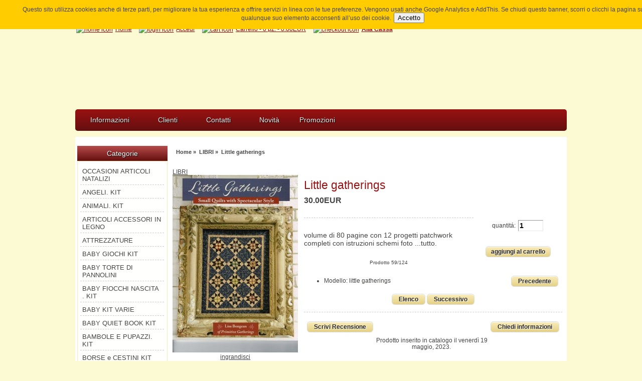

--- FILE ---
content_type: text/html; charset=utf-8
request_url: https://www.filiemagia.it/index.php?main_page=product_info&products_id=3092
body_size: 61632
content:
<!DOCTYPE html PUBLIC "-//W3C//DTD XHTML 1.1//EN" 
   "http://www.w3.org/TR/xhtml11/DTD/xhtml11.dtd">
<html xmlns="http://www.w3.org/1999/xhtml" dir="ltr" lang="it">
<head>
<title>Little gatherings [little gatherings] - 30.00EUR : Fili & Magia, Negozio Fili & Magia di Castano Primo</title>
<meta http-equiv="Content-Type" content="text/html; charset=utf-8" />
<meta name="keywords" content="Little gatherings [little gatherings] TRAPUNTE PATCHWORK KIT BORSE PORTALAVORO KIT CUSCINI KIT BORSE e CESTINI KIT BAMBOLE E PUPAZZI. KIT CUCINA ACCESSORI KIT BABY TORTE DI PANNOLINI TESSUTI COTONINE AMERICANE LIBRI NATALE - KIT PASQUA. KIT BABY FIOCCHI NASCITA . KIT ATTREZZATURE TESSUTI DIVERSI BABY KIT VARIE FUSTELLATRICE ACCUQUILT PARASPIFFERI E FERMAPORTA KIT ANGELI. KIT GATTI. KIT ANIMALI. KIT COPERTE CONFEZIONATE OFFERTA SCAN CUT CARTAMODELLI PUPAZZI PACCHETTI TESSUTI OFFERTA PUPAZZI CONFEZIONATI GUFI KIT TESSUTI MISTO LINO BOTTONI DECORATIVI FOTO SU TESSUTO OCCASIONI ARTICOLI NATALIZI DMC FILO DA RICAMO CARTE ADESIVE ARTICOLI ACCESSORI IN LEGNO BABY GIOCHI KIT FLISELINE E IMBOTTITURE PACCHETTI TESSUTI TESSUTI ECOPELLE CARTAMODELLI PATCHWORK CAKE MIX.E CUPCAKE MIX BABY QUIET BOOK KIT OROLOGI DA PARETE FUORIPORTA TESSUTI BATIK PANNELLI PANNO DA RITAGLIARE PANNELLI BAMBOLE PANNELLI BABY bambole, pupazzi, kit patchwork, tessuti fantasia, merceria, carta modelli, nastri, coperte, cuscini, idee, fiocchi nascita, macchine da cucire, BERNINA, corsi di patchwork," />
<meta name="description" content="Fili & Magia Little gatherings [little gatherings] - volume di 80 pagine con 12 progetti patchwork completi con istruzioni schemi foto ...tutto. " />
<meta http-equiv="imagetoolbar" content="no" />
<meta name="p:domain_verify" content="a4c4a2e967526ac5a51d485bf1364b4e"/>
<meta name="msvalidate.01" content="EC8579AE5EF0E530529E364914ECA305" />
<link rel="alternate" href="https://www.filiemagia.it/" hreflang="it-it" /> 

<base href="https://www.filiemagia.it/" />

<link rel="stylesheet" type="text/css" media="print" href="includes/templates/_filomania/css/print_stylesheet.css" />
<link rel="stylesheet" type="text/css" href="min/?f=/includes/templates/_filomania/css/style_imagehover.css,/includes/templates/_filomania/css/stylesheet.css,/includes/templates/_filomania/css/stylesheet_betterCategoriesEzInfo.css,/includes/templates/_filomania/css/stylesheet_cookie_law.css,/includes/templates/_filomania/css/stylesheet_css_buttons.css,/includes/templates/_filomania/css/stylesheet_dotline.css,/includes/templates/_filomania/css/stylesheet_footer_menu.css,/includes/templates/_filomania/css/stylesheet_forms.css,/includes/templates/_filomania/css/stylesheet_instantSearch.css&amp;1748777981" />
<link rel="stylesheet" type="text/css" href="min/?f=/includes/templates/_filomania/css/stylesheet_mega_menu.css,/includes/templates/_filomania/css/stylesheet_module_tabs.css,/includes/templates/_filomania/css/stylesheet_slides.css,/includes/templates/_filomania/css/stylesheet_zen_lightbox.css&amp;1748777981" />
<script type="text/javascript" src="min/?f=/includes/templates/_filomania/jscript/jscript_css_browser_selector.js,/includes/templates/_filomania/jscript/jscript_imagehover.js,/includes/modules/pages/product_info/jscript_textarea_counter.js&amp;1748777981"></script>
            <!-- Google Analytics -->
            <script type="text/javascript">
            (function(i,s,o,g,r,a,m) {i['GoogleAnalyticsObject']=r;i[r]=i[r]||function() {
            (i[r].q=i[r].q||[]).push(arguments)},i[r].l=1*new Date();a=s.createElement(o),
            m=s.getElementsByTagName(o)[0];a.async=1;a.src=g;m.parentNode.insertBefore(a,m)
            })(window,document,'script','//www.google-analytics.com/analytics.js','ga');
                        ga('create', 'UA-59806494-1', 'auto');
                			ga('require', 'displayfeatures');
						ga('send', 'pageview');
    </script>
<script language="javascript" type="text/javascript"><!--
function popupWindow(url) {
  window.open(url,'popupWindow','toolbar=no,location=no,directories=no,status=no,menubar=no,scrollbars=no,resizable=yes,copyhistory=no,width=100,height=100,screenX=150,screenY=150,top=150,left=150')
}
function popupWindowPrice(url) {
  window.open(url,'popupWindow','toolbar=no,location=no,directories=no,status=no,menubar=no,scrollbars=yes,resizable=yes,copyhistory=no,width=600,height=400,screenX=150,screenY=150,top=150,left=150')
}
//--></script><script type="text/javascript" src="includes/templates/_filomania/jscript/jquery/jquery-1.8.3.min.js"></script>
<script language="javascript" type="text/javascript"><!--
/*!
	Slimbox v2.05 - The ultimate lightweight Lightbox clone for jQuery
	(c) 2007-2013 Christophe Beyls <http://www.digitalia.be>
	MIT-style license.
*/
(function(w){var E=w(window),u,f,F=-1,n,x,D,v,y,L,r,m=!window.XMLHttpRequest,s=[],l=document.documentElement,k={},t=new Image(),J=new Image(),H,a,g,p,I,d,G,c,A,K;w(function(){w("body").append(w([H=w('<div id="lbOverlay" />').click(C)[0],a=w('<div id="lbCenter" />')[0],G=w('<div id="lbBottomContainer" />')[0]]).css("display","none"));g=w('<div id="lbImage" />').appendTo(a).append(p=w('<div style="position: relative;" />').append([I=w('<a id="lbPrevLink" href="#" />').click(B)[0],d=w('<a id="lbNextLink" href="#" />').click(e)[0]])[0])[0];c=w('<div id="lbBottom" />').appendTo(G).append([w('<a id="lbCloseLink" href="#" />').click(C)[0],A=w('<div id="lbCaption" />')[0],K=w('<div id="lbNumber" />')[0],w('<div style="clear: both;" />')[0]])[0]});w.slimbox=function(O,N,M){u=w.extend({loop:false,overlayOpacity:0.8,overlayFadeDuration:400,resizeDuration:400,resizeEasing:"swing",initialWidth:250,initialHeight:250,imageFadeDuration:400,captionAnimationDuration:400,counterText:"Image {x} of {y}",closeKeys:[27,88,67],previousKeys:[37,80],nextKeys:[39,78]},M);if(typeof O=="string"){O=[[O,N]];N=0}y=E.scrollTop()+(E.height()/2);L=u.initialWidth;r=u.initialHeight;w(a).css({top:Math.max(0,y-(r/2)),width:L,height:r,marginLeft:-L/2}).show();v=m||(H.currentStyle&&(H.currentStyle.position!="fixed"));if(v){H.style.position="absolute"}w(H).css("opacity",u.overlayOpacity).fadeIn(u.overlayFadeDuration);z();j(1);f=O;u.loop=u.loop&&(f.length>1);return b(N)};w.fn.slimbox=function(M,P,O){P=P||function(Q){return[Q.href,Q.title]};O=O||function(){return true};var N=this;return N.unbind("click").click(function(){var S=this,U=0,T,Q=0,R;T=w.grep(N,function(W,V){return O.call(S,W,V)});for(R=T.length;Q<R;++Q){if(T[Q]==S){U=Q}T[Q]=P(T[Q],Q)}return w.slimbox(T,U,M)})};function z(){var N=E.scrollLeft(),M=E.width();w([a,G]).css("left",N+(M/2));if(v){w(H).css({left:N,top:E.scrollTop(),width:M,height:E.height()})}}function j(M){if(M){w("object").add(m?"select":"embed").each(function(O,P){s[O]=[P,P.style.visibility];P.style.visibility="hidden"})}else{w.each(s,function(O,P){P[0].style.visibility=P[1]});s=[]}var N=M?"bind":"unbind";E[N]("scroll resize",z);w(document)[N]("keydown",o)}function o(O){var N=O.which,M=w.inArray;return(M(N,u.closeKeys)>=0)?C():(M(N,u.nextKeys)>=0)?e():(M(N,u.previousKeys)>=0)?B():null}function B(){return b(x)}function e(){return b(D)}function b(M){if(M>=0){F=M;n=f[F][0];x=(F||(u.loop?f.length:0))-1;D=((F+1)%f.length)||(u.loop?0:-1);q();a.className="lbLoading";k=new Image();k.onload=i;k.src=n}return false}function i(){a.className="";w(g).css({backgroundImage:"url("+n+")",visibility:"hidden",display:""});w(p).width(k.width);w([p,I,d]).height(k.height);w(A).html(f[F][1]||"");w(K).html((((f.length>1)&&u.counterText)||"").replace(/{x}/,F+1).replace(/{y}/,f.length));if(x>=0){t.src=f[x][0]}if(D>=0){J.src=f[D][0]}L=g.offsetWidth;r=g.offsetHeight;var M=Math.max(0,y-(r/2));if(a.offsetHeight!=r){w(a).animate({height:r,top:M},u.resizeDuration,u.resizeEasing)}if(a.offsetWidth!=L){w(a).animate({width:L,marginLeft:-L/2},u.resizeDuration,u.resizeEasing)}w(a).queue(function(){w(G).css({width:L,top:M+r,marginLeft:-L/2,visibility:"hidden",display:""});w(g).css({display:"none",visibility:"",opacity:""}).fadeIn(u.imageFadeDuration,h)})}function h(){if(x>=0){w(I).show()}if(D>=0){w(d).show()}w(c).css("marginTop",-c.offsetHeight).animate({marginTop:0},u.captionAnimationDuration);G.style.visibility=""}function q(){k.onload=null;k.src=t.src=J.src=n;w([a,g,c]).stop(true);w([I,d,g,G]).hide()}function C(){if(F>=0){q();F=x=D=-1;w(a).hide();w(H).stop().fadeOut(u.overlayFadeDuration,j)}return false}})(jQuery);

// AUTOLOAD CODE BLOCK (MAY BE CHANGED OR REMOVED)
if (!/android|iphone|ipod|series60|symbian|windows ce|blackberry/i.test(navigator.userAgent)) {
	jQuery(function($) {
		$("a[rel^='lightbox']").slimbox({/* Put custom options here */}, null, function(el) {
			return (this == el) || ((this.rel.length > 8) && (this.rel == el.rel));
		});
	});
}

jQuery(function($) {
        $("a[rel^='lightbox']").slimbox({overlayOpacity:0.8,overlayFadeDuration:400,resizeDuration:400,resizeTransition:false,initialWidth:250,initialHeight:250,imageFadeDuration:400,captionAnimationDuration:400,counterText:"Immagine {x} di {y}",closeKeys:[27,88,67],previousKeys:[37,80],nextKeys:[39,78]}, function(el) 
        {
                return [el.href, el.title /* + '<br /><a href="' + el.href + '">Download this image</a>'*/];
        }, function(el) {
                return (this == el) || ((this.rel.length > 8) && (this.rel == el.rel));
        });
        });
//--></script><meta property="og:locale" content="it_IT" />
<meta property="og:locale:alternate" content="en_US" />
<meta property="og:title" content="Little gatherings [little gatherings] - 30.00EUR : Fili & Magia, Negozio Fili & Magia di Castano Primo" />
<meta property="og:site_name" content="Fili & Magia Castano Primo" />

<meta property="og:url" content="" />
<meta property="og:image" content="https://www.filiemagia.it/images/little gatherings.jpg" />
<!-- script src="includes/templates/_filomania/jscript/css_browser_selector.js" type="text/javascript"></script -->
</head>
<body id="productinfoBody">
<div id="zw_cookie_law_short_info">
	Questo sito utilizza cookies anche di terze parti, per migliorare la tua esperienza e offrire servizi in linea con le tue preferenze. Vengono usati anche Google Analytics e AddThis. Se chiudi questo banner, scorri o clicchi la pagina su qualunque suo elemento acconsenti all’uso dei cookie.	<form name="zw_cookie_law_short_info" action="https://www.filiemagia.it/zw_assets/zw_cookie_law/code/zw_cookie_consent_ajax.php" method="post"><input type="hidden" name="securityToken" value="f076a6d53920b7306f988faf8d97e2e5" /><input type="hidden" name="zw_cookie_main_consent" value="yes" /><input type="hidden" name="zw_come_from" value="L2luZGV4LnBocD9tYWluX3BhZ2U9cHJvZHVjdF9pbmZvJnByb2R1Y3RzX2lkPTMwOTI=" /><button type="submit">Accetto</button>	</form>
</div>

<div id="mainWrapper">



<!--bof-header logo and navigation display-->


<div id="header-lan-curr">
<div class="clearBoth"></div>
</div>


<div id="headerWrapper">
<!-- nav was here -->



<!--bof-branding display-->
<div id="logoWrapper">
    <div id="logo"><a href="https://www.filiemagia.it/"><img src="includes/templates/_filomania/images/logo-filiemagia.jpg" alt="Fili&Magia by Fernanda e Patrizia" title=" Fili&Magia by Fernanda e Patrizia " width="958" height="296" /></a>
    <div id="navMainSearch"><form name="quick_find_header" action="https://www.filiemagia.it/index.php?main_page=advanced_search_result" method="get"><input type="hidden" name="main_page" value="advanced_search_result" /><input type="hidden" name="search_in_description" value="1" /><input type="text" name="keyword" size="6" maxlength="30" style="width: 100px" value="cerca per..." onfocus="if (this.value == 'cerca per...') this.value = '';" onblur="if (this.value == '') this.value = 'cerca per...';" />&nbsp;<input class="cssButton submit_button button  button_search" onmouseover="this.className='cssButtonHover  button_search button_searchHover'" onmouseout="this.className='cssButton submit_button button  button_search'" type="submit" value="Cerca" /></form></div>
    <!--bof-navigation display-->
<div id="navMainWrapper">
<div id="navMain">
    <ul>
    <li><a href="https://www.filiemagia.it/"><img src="includes/templates/_filomania/images/home.png" alt="home icon" class="home-icon" />Home</a></li>
    <li><a href="https://www.filiemagia.it/index.php?main_page=login"><img src="includes/templates/_filomania/images/login.png" alt="login icon" class="login-icon" />Accedi</a></li>
<li><a href="https://www.filiemagia.it/index.php?main_page=shopping_cart"><img src="includes/templates/_filomania/images/cart.png" alt="cart icon" class="cart-icon"  />Carrello - 0 pz. - 0.00EUR</a></li>
    <li><a href="https://www.filiemagia.it/index.php?main_page=checkout_shipping"><img src="includes/templates/_filomania/images/checkout.png" alt="checkout icon" class="checkout-icon"  /><span class="header-checkout">Alla Cassa</span></a></li>
</ul>
</div>
<br class="clearBoth" />
</div>
<!--eof-navigation display-->
    <div id="taglineWrapper">
      </div>
    </div>


<div id="header-right">
<!-- mainsearch was here -->

<div class="clearBoth"></div>
</div>


</div>

<br class="clearBoth" />
<!--eof-branding display-->






<!--eof-header logo and navigation display-->



<!--bof-optional categories tabs navigation display-->
<!--eof-optional categories tabs navigation display-->

<!--bof-header ezpage links-->
<!--eof-header ezpage links-->

</div>
<!--bof-mega menu display-->
<!--
  
-->
<div id="mega-wrapper"  ><!-- bof mega-wrapper -->

    <ul class="mega-menu menu_red"><!-- bof mega-menu -->
       
       <li class="quicklinks-li" style="display:none; " ><a href="https://www.filiemagia.it/index.php?main_page=index">A proposito di:</a><!-- bof quick links  -->
             <div class="dropdown_1column">
                <div class="col_1 firstcolumn">
                   <ul class="levels">
                       <li><a href="https://www.filiemagia.it/index.php?main_page=index">Home</a></li>
                       <li><a href="https://www.filiemagia.it/index.php?main_page=products_new">Novità</a></li>
                       <li><a href="https://www.filiemagia.it/index.php?main_page=featured_products">Prodotti in vetrina</a></li>
                       <li><a href="https://www.filiemagia.it/index.php?main_page=products_all">Tutti i prodotti</a></li>
                       <li><a href="https://www.filiemagia.it/index.php?main_page=specials">Promozioni</a></li>
                       <li><a href="https://www.filiemagia.it/index.php?main_page=advanced_search">Cerca</a></li>                        
                   </ul>   
                </div>
               </div>
        </li><!-- eof quick links -->


        <li class="submenu categories-li" style="display:none; " ><a href="https://www.filiemagia.it/index.php?main_page=index">Categorie</a><!-- bof cateories    -->
     
            <div class="dropdown_1column">
                <div class="col_1 firstcolumn">
                   <div class="levels">
                       <ul class="level2"><li>
<a href="https://www.filiemagia.it/index.php?main_page=index&amp;cPath=73">OCCASIONI ARTICOLI NATALIZI</a></li><li>
<a href="https://www.filiemagia.it/index.php?main_page=index&amp;cPath=35">ANGELI. KIT</a></li><li>
<a href="https://www.filiemagia.it/index.php?main_page=index&amp;cPath=37">ANIMALI. KIT</a></li><li>
<a href="https://www.filiemagia.it/index.php?main_page=index&amp;cPath=78">ARTICOLI ACCESSORI IN LEGNO</a></li><li class="submenu">
<a href="https://www.filiemagia.it/index.php?main_page=index&amp;cPath=27">ATTREZZATURE</a><ul class="level3"><li>
<a href="https://www.filiemagia.it/index.php?main_page=index&amp;cPath=27_45">cutter e lame</a></li><li>
<a href="https://www.filiemagia.it/index.php?main_page=index&amp;cPath=27_86">MINI ATTREZZI PER APPLIQUE' MINI</a></li><li>
<a href="https://www.filiemagia.it/index.php?main_page=index&amp;cPath=27_82">mulinetti prym maglieria</a></li><li>
<a href="https://www.filiemagia.it/index.php?main_page=index&amp;cPath=27_44">piani di taglio</a></li><li>
<a href="https://www.filiemagia.it/index.php?main_page=index&amp;cPath=27_112">pistola colla a caldo</a></li><li>
<a href="https://www.filiemagia.it/index.php?main_page=index&amp;cPath=27_40">squadre e regoli</a></li></ul></li><li>
<a href="https://www.filiemagia.it/index.php?main_page=index&amp;cPath=83">BABY  GIOCHI KIT</a></li><li>
<a href="https://www.filiemagia.it/index.php?main_page=index&amp;cPath=12">BABY  TORTE DI PANNOLINI</a></li><li>
<a href="https://www.filiemagia.it/index.php?main_page=index&amp;cPath=26">BABY FIOCCHI NASCITA . KIT</a></li><li>
<a href="https://www.filiemagia.it/index.php?main_page=index&amp;cPath=32">BABY KIT VARIE</a></li><li>
<a href="https://www.filiemagia.it/index.php?main_page=index&amp;cPath=94">BABY QUIET BOOK  KIT</a></li><li>
<a href="https://www.filiemagia.it/index.php?main_page=index&amp;cPath=8">BAMBOLE E PUPAZZI. KIT</a></li><li>
<a href="https://www.filiemagia.it/index.php?main_page=index&amp;cPath=6">BORSE e CESTINI KIT</a></li><li>
<a href="https://www.filiemagia.it/index.php?main_page=index&amp;cPath=2">BORSE PORTALAVORO KIT</a></li><li>
<a href="https://www.filiemagia.it/index.php?main_page=index&amp;cPath=67">BOTTONI DECORATIVI</a></li><li>
<a href="https://www.filiemagia.it/index.php?main_page=index&amp;cPath=93">CAKE MIX.E CUPCAKE MIX</a></li><li>
<a href="https://www.filiemagia.it/index.php?main_page=index&amp;cPath=47">CARTAMODELLI  PUPAZZI</a></li><li>
<a href="https://www.filiemagia.it/index.php?main_page=index&amp;cPath=92">CARTAMODELLI PATCHWORK</a></li><li>
<a href="https://www.filiemagia.it/index.php?main_page=index&amp;cPath=77">CARTE  ADESIVE</a></li><li>
<a href="https://www.filiemagia.it/index.php?main_page=index&amp;cPath=39">COPERTE CONFEZIONATE OFFERTA</a></li><li class="submenu">
<a href="https://www.filiemagia.it/index.php?main_page=index&amp;cPath=10">CUCINA  ACCESSORI KIT</a><ul class="level3"><li>
<a href="https://www.filiemagia.it/index.php?main_page=index&amp;cPath=10_13">ACCESSORI cucina</a></li></ul></li><li>
<a href="https://www.filiemagia.it/index.php?main_page=index&amp;cPath=4">CUSCINI  KIT</a></li><li>
<a href="https://www.filiemagia.it/index.php?main_page=index&amp;cPath=76">DMC  FILO DA RICAMO</a></li><li>
<a href="https://www.filiemagia.it/index.php?main_page=index&amp;cPath=84">FLISELINE E IMBOTTITURE</a></li><li>
<a href="https://www.filiemagia.it/index.php?main_page=index&amp;cPath=68">FOTO SU TESSUTO</a></li><li>
<a href="https://www.filiemagia.it/index.php?main_page=index&amp;cPath=101">FUORIPORTA</a></li><li>
<a href="https://www.filiemagia.it/index.php?main_page=index&amp;cPath=33">FUSTELLATRICE  ACCUQUILT</a></li><li>
<a href="https://www.filiemagia.it/index.php?main_page=index&amp;cPath=36">GATTI. KIT</a></li><li>
<a href="https://www.filiemagia.it/index.php?main_page=index&amp;cPath=62">GUFI   KIT</a></li><li>
<a href="https://www.filiemagia.it/index.php?main_page=index&amp;cPath=21">LIBRI</a></li><li>
<a href="https://www.filiemagia.it/index.php?main_page=index&amp;cPath=23">NATALE - KIT</a></li><li>
<a href="https://www.filiemagia.it/index.php?main_page=index&amp;cPath=98">OROLOGI DA   PARETE</a></li><li>
<a href="https://www.filiemagia.it/index.php?main_page=index&amp;cPath=85">PACCHETTI TESSUTI</a></li><li>
<a href="https://www.filiemagia.it/index.php?main_page=index&amp;cPath=56">PACCHETTI TESSUTI OFFERTA</a></li><li>
<a href="https://www.filiemagia.it/index.php?main_page=index&amp;cPath=182">PANNELLI BABY</a></li><li>
<a href="https://www.filiemagia.it/index.php?main_page=index&amp;cPath=146">PANNELLI BAMBOLE</a></li><li>
<a href="https://www.filiemagia.it/index.php?main_page=index&amp;cPath=130">PANNELLI PANNO DA RITAGLIARE</a></li><li>
<a href="https://www.filiemagia.it/index.php?main_page=index&amp;cPath=34">PARASPIFFERI E FERMAPORTA KIT</a></li><li>
<a href="https://www.filiemagia.it/index.php?main_page=index&amp;cPath=25">PASQUA. KIT</a></li><li>
<a href="https://www.filiemagia.it/index.php?main_page=index&amp;cPath=57">PUPAZZI CONFEZIONATI</a></li><li>
<a href="https://www.filiemagia.it/index.php?main_page=index&amp;cPath=46">SCAN CUT</a></li><li class="submenu">
<a href="https://www.filiemagia.it/index.php?main_page=index&amp;cPath=107">TESSUTI BATIK</a><ul class="level3"><li>
<a href="https://www.filiemagia.it/index.php?main_page=index&amp;cPath=107_109">COLLEZIONE BONFIRE</a></li><li>
<a href="https://www.filiemagia.it/index.php?main_page=index&amp;cPath=107_108">COLLEZIONE TWILIGHTS</a></li><li>
<a href="https://www.filiemagia.it/index.php?main_page=index&amp;cPath=107_90">COLLEZIONI VARIE</a></li></ul></li><li class="submenu">
<a href="https://www.filiemagia.it/index.php?main_page=index&amp;cPath=18">TESSUTI COTONINE AMERICANE</a><ul class="level3"><li>
<a href="https://www.filiemagia.it/index.php?main_page=index&amp;cPath=18_177">COLLEZIONE 3 SISTERS LAVANDER</a></li><li>
<a href="https://www.filiemagia.it/index.php?main_page=index&amp;cPath=18_178">COLLEZIONE 3 SISTERS MEADOW</a></li><li>
<a href="https://www.filiemagia.it/index.php?main_page=index&amp;cPath=18_181">COLLEZIONE AMERICAN COUNTRY 25</a></li><li>
<a href="https://www.filiemagia.it/index.php?main_page=index&amp;cPath=18_171">COLLEZIONE ANNIEDOWNS SIMPLE BE</a></li><li>
<a href="https://www.filiemagia.it/index.php?main_page=index&amp;cPath=18_164">COLLEZIONE APRIL ROSENTHAL</a></li><li>
<a href="https://www.filiemagia.it/index.php?main_page=index&amp;cPath=18_139">COLLEZIONE AUTUMN GATH FLANELLE</a></li><li>
<a href="https://www.filiemagia.it/index.php?main_page=index&amp;cPath=18_126">COLLEZIONE BELLE ISLE</a></li><li>
<a href="https://www.filiemagia.it/index.php?main_page=index&amp;cPath=18_148">COLLEZIONE BLEU DE FRANCE</a></li><li>
<a href="https://www.filiemagia.it/index.php?main_page=index&amp;cPath=18_175">COLLEZIONE BLOOM AND GROW</a></li><li>
<a href="https://www.filiemagia.it/index.php?main_page=index&amp;cPath=18_163">COLLEZIONE BUTTERFLIES AND BLOOM</a></li><li>
<a href="https://www.filiemagia.it/index.php?main_page=index&amp;cPath=18_151">COLLEZIONE COLLAGE</a></li><li>
<a href="https://www.filiemagia.it/index.php?main_page=index&amp;cPath=18_124">COLLEZIONE DANCE IN PARIS</a></li><li>
<a href="https://www.filiemagia.it/index.php?main_page=index&amp;cPath=18_161">COLLEZIONE DESERT OASIS</a></li><li>
<a href="https://www.filiemagia.it/index.php?main_page=index&amp;cPath=18_156">COLLEZIONE ETCHINGS</a></li><li>
<a href="https://www.filiemagia.it/index.php?main_page=index&amp;cPath=18_160">COLLEZIONE EVERMORE</a></li><li>
<a href="https://www.filiemagia.it/index.php?main_page=index&amp;cPath=18_168">COLLEZIONE FARMHOUSE FLANNEL III</a></li><li>
<a href="https://www.filiemagia.it/index.php?main_page=index&amp;cPath=18_113">COLLEZIONE FARMHOUSES FLANNELS</a></li><li>
<a href="https://www.filiemagia.it/index.php?main_page=index&amp;cPath=18_162">COLLEZIONE GILDED METALLIC</a></li><li>
<a href="https://www.filiemagia.it/index.php?main_page=index&amp;cPath=18_127">COLLEZIONE GRUNGE BASIC</a></li><li>
<a href="https://www.filiemagia.it/index.php?main_page=index&amp;cPath=18_121">COLLEZIONE HOMEMADE HOMESPUNSS</a></li><li>
<a href="https://www.filiemagia.it/index.php?main_page=index&amp;cPath=18_180">COLLEZIONE JOY DE VIVRE</a></li><li>
<a href="https://www.filiemagia.it/index.php?main_page=index&amp;cPath=18_173">COLLEZIONE KANSAS BACK TO BASICS</a></li><li>
<a href="https://www.filiemagia.it/index.php?main_page=index&amp;cPath=18_158">COLLEZIONE KANSAS FLUTTERING</a></li><li>
<a href="https://www.filiemagia.it/index.php?main_page=index&amp;cPath=18_147">COLLEZIONE KANSAS PRAIRIE</a></li><li>
<a href="https://www.filiemagia.it/index.php?main_page=index&amp;cPath=18_176">COLLEZIONE KIM DIHEL SCRAP BASKE</a></li><li>
<a href="https://www.filiemagia.it/index.php?main_page=index&amp;cPath=18_153">COLLEZIONE LAKESIDE FLANELLE</a></li><li>
<a href="https://www.filiemagia.it/index.php?main_page=index&amp;cPath=18_174">COLLEZIONE MOONLIT DREAMS</a></li><li>
<a href="https://www.filiemagia.it/index.php?main_page=index&amp;cPath=18_137">COLLEZIONE NANTUCKET SUMMER</a></li><li>
<a href="https://www.filiemagia.it/index.php?main_page=index&amp;cPath=18_141">COLLEZIONE PANSY'S POISIES</a></li><li>
<a href="https://www.filiemagia.it/index.php?main_page=index&amp;cPath=18_154">COLLEZIONE RUSTIC GATHERINGS</a></li><li>
<a href="https://www.filiemagia.it/index.php?main_page=index&amp;cPath=18_133">COLLEZIONE SINCERELEY YOURS</a></li><li>
<a href="https://www.filiemagia.it/index.php?main_page=index&amp;cPath=18_169">COLLEZIONE SNOWMEN GATHETINGS</a></li><li>
<a href="https://www.filiemagia.it/index.php?main_page=index&amp;cPath=18_102">COLLEZIONE STYLETTO</a></li><li>
<a href="https://www.filiemagia.it/index.php?main_page=index&amp;cPath=18_157">COLLEZIONE SUNRISE SIDE</a></li><li>
<a href="https://www.filiemagia.it/index.php?main_page=index&amp;cPath=18_122">COLLEZIONE YULETHIDE GATHERINGS</a></li><li>
<a href="https://www.filiemagia.it/index.php?main_page=index&amp;cPath=18_123">HOLLY TAYLOR  CHANGE OF SEASONS</a></li><li>
<a href="https://www.filiemagia.it/index.php?main_page=index&amp;cPath=18_59">NATALE   PANNELLI DI NATALE</a></li><li>
<a href="https://www.filiemagia.it/index.php?main_page=index&amp;cPath=18_140">NATALE COLL  ANNIEDOWNS OH CHRIS</a></li><li>
<a href="https://www.filiemagia.it/index.php?main_page=index&amp;cPath=18_152">NATALE COLLEZ HOLIDAYS AT HOME,,</a></li><li>
<a href="https://www.filiemagia.it/index.php?main_page=index&amp;cPath=18_170">NATALE COLLEZIONE STAR OF WONDER</a></li><li>
<a href="https://www.filiemagia.it/index.php?main_page=index&amp;cPath=18_179">NATALE COLLEZIONE TILDA NATALE</a></li><li>
<a href="https://www.filiemagia.it/index.php?main_page=index&amp;cPath=18_38">NATALE TESSUTI VARI</a></li><li>
<a href="https://www.filiemagia.it/index.php?main_page=index&amp;cPath=18_167">NATALECOLL ANNIDOWNS TINSEL LANE</a></li><li>
<a href="https://www.filiemagia.it/index.php?main_page=index&amp;cPath=18_19">PANNELLI SOGGETTI DIVERSI</a></li><li>
<a href="https://www.filiemagia.it/index.php?main_page=index&amp;cPath=18_150">SAFARI LIFE</a></li><li>
<a href="https://www.filiemagia.it/index.php?main_page=index&amp;cPath=18_41">TESSUTI  CON STAMPE PARTICOLARI</a></li><li>
<a href="https://www.filiemagia.it/index.php?main_page=index&amp;cPath=18_49">TESSUTI BABY</a></li><li>
<a href="https://www.filiemagia.it/index.php?main_page=index&amp;cPath=18_48">TESSUTI CON ANIMALI DIVERSI</a></li><li>
<a href="https://www.filiemagia.it/index.php?main_page=index&amp;cPath=18_65">TESSUTI CON CANI E GATTI</a></li><li>
<a href="https://www.filiemagia.it/index.php?main_page=index&amp;cPath=18_88">TESSUTI LECIEN</a></li></ul></li><li class="submenu">
<a href="https://www.filiemagia.it/index.php?main_page=index&amp;cPath=28">TESSUTI DIVERSI</a><ul class="level3"><li>
<a href="https://www.filiemagia.it/index.php?main_page=index&amp;cPath=28_71">maglina lycra</a></li><li>
<a href="https://www.filiemagia.it/index.php?main_page=index&amp;cPath=28_42">Panno lana</a></li><li>
<a href="https://www.filiemagia.it/index.php?main_page=index&amp;cPath=28_43">Panno lenci</a></li><li>
<a href="https://www.filiemagia.it/index.php?main_page=index&amp;cPath=28_29">Tessuti ricamo</a></li></ul></li><li>
<a href="https://www.filiemagia.it/index.php?main_page=index&amp;cPath=89">TESSUTI ECOPELLE</a></li><li>
<a href="https://www.filiemagia.it/index.php?main_page=index&amp;cPath=66">TESSUTI MISTO LINO</a></li><li>
<a href="https://www.filiemagia.it/index.php?main_page=index&amp;cPath=1">TRAPUNTE  PATCHWORK  KIT</a></li></ul>                        
                   </div>   
                </div>
               </div>
        </li><!-- eof categories  -->
        

     <li class="submenu manufacturers-li" style="display:none; " ><a href="https://www.filiemagia.it/index.php?main_page=index">cerca per brand</a><!--bof shop by brand   -->
            <div class="dropdown_1column">
                <div class="col_1 firstcolumn">

              <ul >
               <li ><a class="hide" href="https://www.filiemagia.it/index.php?main_page=index&amp;manufacturers_id=5">AccuQuilt</a></li>
<li ><a class="hide" href="https://www.filiemagia.it/index.php?main_page=index&amp;manufacturers_id=4">Brother</a></li>
<li ><a class="hide" href="https://www.filiemagia.it/index.php?main_page=index&amp;manufacturers_id=6">Creazioni Origi..</a></li>
<li ><a class="hide" href="https://www.filiemagia.it/index.php?main_page=index&amp;manufacturers_id=2">DMC</a></li>
<li ><a class="hide" href="https://www.filiemagia.it/index.php?main_page=index&amp;manufacturers_id=1">FiloMania (HFT)</a></li>
<li ><a class="hide" href="https://www.filiemagia.it/index.php?main_page=index&amp;manufacturers_id=7">Prym</a></li>
		    </ul>
		</div>
            </div>
        </li><!-- eof shop by brand    -->
        
	<li class="aboutus-li" style="display:none; " ><a href="https://www.filiemagia.it/index.php?main_page=about_us" class="drop">Chi siamo</a><!-- bof about us -->
                
            <div class="dropdown_aboutus">
                    
                <div class="col_aboutus">
                    <h2>Benvenuti! Conosciamoci meglio</h2>
                </div>
 
		<div class="col_cs">
                     <p class="mega-about">Lorem ipsum dolor sit amet, consectetur adipiscing elit. Etiam interdum feugiat ipsum vehicula sollicitudin. Integer sed lacus eget risus consectetur ullamcorper. Pellentesque rutrum ullamcorper faucibus. Nam porttitor iaculis enim, mattis tristique velit tristique bibendum.  Aliquam porta nisl tortor, non luctus justo. Nam tincidunt dui vel mauris tincidunt posuere. Phasellus rhoncus elit et lorem sodales ullamcorper.</p>             
<a href="https://www.filiemagia.it/index.php?main_page=redirect&amp;action=banner&amp;goto=16"><img src="images/banners/aboutus.png" alt="Header About Us Image" title=" Header About Us Image " width="108" height="150" /></a><!-- 
<img src="includes/templates/_filomania/images/aboutus.png"   class="imgshadow_light aboutus-image" alt="about us"  />    
-->
             	</div>
            </div>
        </li><!-- eof about us -->

        
	<li class="customer_service right" style="display:none; " > <a href="https://www.filiemagia.it/index.php?main_page=shippinginfo" class="drop">Servizio Clienti</a><!-- bof customer service -->
        
            <div class="dropdown_customer_service align_right">
           
                <div class="col_cs">
                    <h2>Spedizioni</h2>
                </div>

                <div class="col_cs">
      		     <p>Lorem ipsum dolor sit amet, consectetur adipiscing elit. Etiam interdum feugiat ipsum vehicula sollicitudin. Integer sed lacus eget risus consectetur ullamcorper. Pellentesque rutrum ullamcorper faucibus. Nam porttitor iaculis enim, mattis tristique velit tristique bibendum. </p>             
                </div>
       
                <div class="col_cs">
                      <h2>Acquisti in sicurezza</h2>
		</div>

		<div class="col_cs">
                    <img src="images/banners/payments.png" alt="Header Payments Image" title=" Header Payments Image " width="206" height="43" />		      <p class="mega-confidence">Convincete i clienti a comprare.....</p>             
        </div>
      
            </div><!-- eof customer service -->

	 </li>

    <li class="information-li"  > <a href="https://www.filiemagia.it/index.php?main_page=index" class="drop">Informazioni</a><!-- bof information -->
 
	    <!-- div class="dropdown_info"-->
        <div class="dropdown_1column">
		<div class="col_1">
            	    <h3>Informazioni generali</h3>
                    <ul>
			<li><a href="https://www.filiemagia.it/index.php?main_page=about_us">Chi siamo</a></li>
                	                	<li><a href="https://www.filiemagia.it/index.php?main_page=site_map">Mappa del Sito</a></li>
                	              		                	<li><a href="https://www.filiemagia.it/index.php?main_page=gv_faq">Buono Regalo F.A.Q.</a></li>
                	                	                	<li><a href="https://www.filiemagia.it/index.php?main_page=discount_coupon">Buoni Sconto</a></li>
                	               		                	<li><a href="https://www.filiemagia.it/index.php?main_page=unsubscribe">Cancella Newsletter</a></li>
                	                     </ul>   
                 </div>
    
            	 <!-- div class="col_1">
                      <h3>Utilità</h3>
		      <ul> 
		      		      </ul>
            	 </div -->
           </div>

	</li><!-- eof information -->
	<li class="information-li"  > <a href="https://www.filiemagia.it/index.php?main_page=index" class="drop">Clienti</a><!-- bof information -->

	     <!-- div class="dropdown_info"-->
       <div class="dropdown_1column">		
    		<div class="col_1">
                     <h3>Clienti</h3>
                     <ul>
			                	<li><a href="https://www.filiemagia.it/index.php?main_page=login">Accedi</a></li>
                	<li><a href="https://www.filiemagia.it/index.php?main_page=create_account">Registrati</a></li>
                	                    	<li><a href="https://www.filiemagia.it/index.php?main_page=contact_us">Info &amp; Contatti</a></li>
                                        	<li><a href="https://www.filiemagia.it/index.php?main_page=shippinginfo">Spedizioni &amp; Consegne</a></li>
                                                                	<li><a href="https://www.filiemagia.it/index.php?main_page=privacy">Normativa Privacy</a></li>
                                                                	<li><a href="https://www.filiemagia.it/index.php?main_page=conditions">Condizioni di Vendita</a></li>
                                             </ul>   
                 </div>
	</li><!-- eof information -->			 
		
        <li class="contactus-li"  ><a href="https://www.filiemagia.it/index.php?main_page=contact_us" class="drop">Contatti</a><!-- bof contact form -->
                       
            <div class="dropdown_2columns">
                
                <div class="col_2 firstcolumn">
                    <h2>Hai una domanda?</h2>
                    <p>Inserisci qui il tuo messaggio.		    </p>
                   
                     <div id="contact_form">
                    
                        <div class="message">
                            <div id="alert"></div>
                        </div>
                        <form name="contact_us" action="https://www.filiemagia.it/index.php?main_page=contact_us&amp;action=send" method="post"><input type="hidden" name="securityToken" value="f076a6d53920b7306f988faf8d97e2e5" />                        
                            <label for="contactname">Nome<span class="required"> *</span></label>
                            <input name="contactname" type="text" id="contactname" size="30" value=""  /> 
                            
                            <br class="clearBoth" />
                            <label for="email">Email<span class="required"> *</span></label>
                            <input name="email" type="text" id="email" size="30" value="" />
                            
                            <br class="clearBoth" />
                            <label for="enquiry">Messaggio<span class="required"> *</span></label>
                            <textarea name="enquiry" cols="40" rows="3"  id="enquiry"></textarea>
                                
   
                            <div class="form_buttons">
                            <input type="submit" class="button" id="submit" value="Submit" />
                            </div>
                        
                        
                        </form>
                    
                    </div>

                </div>
            
            </div>
              
        </li><!-- eof contact form -->
	<!-- bof Specials -->
    <li class="information-li" ><a href="index.php?main_page=products_new">Novità</a></li>
	<li class="information-li" ><a href="index.php?main_page=specials">Promozioni</a></li>
	<!-- eof specials -->
    </ul><!-- eof mega-menu -->

</div><!-- eof mega-wrapper -->
<!--eof-mega menu display-->
<div class="clearBoth"></div>



<table width="100%" border="0" cellspacing="0" cellpadding="0" id="contentMainWrapper">
  <tr>

 <td id="navColumnOne" class="columnLeft" style="width: 185px">
<div id="navColumnOneWrapper" style="width: 180px"><!--// bof: categories //-->
<div class="leftBoxContainer" id="categories" style="width: 180px">
<h3 class="leftBoxHeading" id="categoriesHeading">Categorie</h3>
<div id="categoriesContent" class="sideBoxContent">
<div class="betterCategories"><a class="category-top" href="https://www.filiemagia.it/index.php?main_page=index&amp;cPath=73"><img src="includes/templates/_filomania/images/bc_cat_no_sub.gif" alt="" width="9" height="5" />OCCASIONI ARTICOLI NATALIZI</a></div><div class="betterCategories"><a class="category-top" href="https://www.filiemagia.it/index.php?main_page=index&amp;cPath=35"><img src="includes/templates/_filomania/images/bc_cat_no_sub.gif" alt="" width="9" height="5" />ANGELI. KIT</a></div><div class="betterCategories"><a class="category-top" href="https://www.filiemagia.it/index.php?main_page=index&amp;cPath=37"><img src="includes/templates/_filomania/images/bc_cat_no_sub.gif" alt="" width="9" height="5" />ANIMALI. KIT</a></div><div class="betterCategories"><a class="category-top" href="https://www.filiemagia.it/index.php?main_page=index&amp;cPath=78"><img src="includes/templates/_filomania/images/bc_cat_no_sub.gif" alt="" width="9" height="5" />ARTICOLI ACCESSORI IN LEGNO</a></div><div class="betterCategories"><a class="category-top" href="https://www.filiemagia.it/index.php?main_page=index&amp;cPath=27"><img src="includes/templates/_filomania/images/bc_cat_pointer_right.gif" alt="" width="9" height="5" />ATTREZZATURE</a></div><div class="betterCategories"><a class="category-top" href="https://www.filiemagia.it/index.php?main_page=index&amp;cPath=83"><img src="includes/templates/_filomania/images/bc_cat_no_sub.gif" alt="" width="9" height="5" />BABY  GIOCHI KIT</a></div><div class="betterCategories"><a class="category-top" href="https://www.filiemagia.it/index.php?main_page=index&amp;cPath=12"><img src="includes/templates/_filomania/images/bc_cat_no_sub.gif" alt="" width="9" height="5" />BABY  TORTE DI PANNOLINI</a></div><div class="betterCategories"><a class="category-top" href="https://www.filiemagia.it/index.php?main_page=index&amp;cPath=26"><img src="includes/templates/_filomania/images/bc_cat_no_sub.gif" alt="" width="9" height="5" />BABY FIOCCHI NASCITA . KIT</a></div><div class="betterCategories"><a class="category-top" href="https://www.filiemagia.it/index.php?main_page=index&amp;cPath=32"><img src="includes/templates/_filomania/images/bc_cat_no_sub.gif" alt="" width="9" height="5" />BABY KIT VARIE</a></div><div class="betterCategories"><a class="category-top" href="https://www.filiemagia.it/index.php?main_page=index&amp;cPath=94"><img src="includes/templates/_filomania/images/bc_cat_no_sub.gif" alt="" width="9" height="5" />BABY QUIET BOOK  KIT</a></div><div class="betterCategories"><a class="category-top" href="https://www.filiemagia.it/index.php?main_page=index&amp;cPath=8"><img src="includes/templates/_filomania/images/bc_cat_no_sub.gif" alt="" width="9" height="5" />BAMBOLE E PUPAZZI. KIT</a></div><div class="betterCategories"><a class="category-top" href="https://www.filiemagia.it/index.php?main_page=index&amp;cPath=6"><img src="includes/templates/_filomania/images/bc_cat_no_sub.gif" alt="" width="9" height="5" />BORSE e CESTINI KIT</a></div><div class="betterCategories"><a class="category-top" href="https://www.filiemagia.it/index.php?main_page=index&amp;cPath=2"><img src="includes/templates/_filomania/images/bc_cat_no_sub.gif" alt="" width="9" height="5" />BORSE PORTALAVORO KIT</a></div><div class="betterCategories"><a class="category-top" href="https://www.filiemagia.it/index.php?main_page=index&amp;cPath=67"><img src="includes/templates/_filomania/images/bc_cat_no_sub.gif" alt="" width="9" height="5" />BOTTONI DECORATIVI</a></div><div class="betterCategories"><a class="category-top" href="https://www.filiemagia.it/index.php?main_page=index&amp;cPath=93"><img src="includes/templates/_filomania/images/bc_cat_no_sub.gif" alt="" width="9" height="5" />CAKE MIX.E CUPCAKE MIX</a></div><div class="betterCategories"><a class="category-top" href="https://www.filiemagia.it/index.php?main_page=index&amp;cPath=47"><img src="includes/templates/_filomania/images/bc_cat_no_sub.gif" alt="" width="9" height="5" />CARTAMODELLI  PUPAZZI</a></div><div class="betterCategories"><a class="category-top" href="https://www.filiemagia.it/index.php?main_page=index&amp;cPath=92"><img src="includes/templates/_filomania/images/bc_cat_no_sub.gif" alt="" width="9" height="5" />CARTAMODELLI PATCHWORK</a></div><div class="betterCategories"><a class="category-top" href="https://www.filiemagia.it/index.php?main_page=index&amp;cPath=77"><img src="includes/templates/_filomania/images/bc_cat_no_sub.gif" alt="" width="9" height="5" />CARTE  ADESIVE</a></div><div class="betterCategories"><a class="category-top" href="https://www.filiemagia.it/index.php?main_page=index&amp;cPath=39"><img src="includes/templates/_filomania/images/bc_cat_no_sub.gif" alt="" width="9" height="5" />COPERTE CONFEZIONATE OFFERTA</a></div><div class="betterCategories"><a class="category-top" href="https://www.filiemagia.it/index.php?main_page=index&amp;cPath=10"><img src="includes/templates/_filomania/images/bc_cat_pointer_right.gif" alt="" width="9" height="5" />CUCINA  ACCESSORI KIT</a></div><div class="betterCategories"><a class="category-top" href="https://www.filiemagia.it/index.php?main_page=index&amp;cPath=4"><img src="includes/templates/_filomania/images/bc_cat_no_sub.gif" alt="" width="9" height="5" />CUSCINI  KIT</a></div><div class="betterCategories"><a class="category-top" href="https://www.filiemagia.it/index.php?main_page=index&amp;cPath=76"><img src="includes/templates/_filomania/images/bc_cat_no_sub.gif" alt="" width="9" height="5" />DMC  FILO DA RICAMO</a></div><div class="betterCategories"><a class="category-top" href="https://www.filiemagia.it/index.php?main_page=index&amp;cPath=84"><img src="includes/templates/_filomania/images/bc_cat_no_sub.gif" alt="" width="9" height="5" />FLISELINE E IMBOTTITURE</a></div><div class="betterCategories"><a class="category-top" href="https://www.filiemagia.it/index.php?main_page=index&amp;cPath=68"><img src="includes/templates/_filomania/images/bc_cat_no_sub.gif" alt="" width="9" height="5" />FOTO SU TESSUTO</a></div><div class="betterCategories"><a class="category-top" href="https://www.filiemagia.it/index.php?main_page=index&amp;cPath=101"><img src="includes/templates/_filomania/images/bc_cat_no_sub.gif" alt="" width="9" height="5" />FUORIPORTA</a></div><div class="betterCategories"><a class="category-top" href="https://www.filiemagia.it/index.php?main_page=index&amp;cPath=33"><img src="includes/templates/_filomania/images/bc_cat_no_sub.gif" alt="" width="9" height="5" />FUSTELLATRICE  ACCUQUILT</a></div><div class="betterCategories"><a class="category-top" href="https://www.filiemagia.it/index.php?main_page=index&amp;cPath=36"><img src="includes/templates/_filomania/images/bc_cat_no_sub.gif" alt="" width="9" height="5" />GATTI. KIT</a></div><div class="betterCategories"><a class="category-top" href="https://www.filiemagia.it/index.php?main_page=index&amp;cPath=62"><img src="includes/templates/_filomania/images/bc_cat_no_sub.gif" alt="" width="9" height="5" />GUFI   KIT</a></div><div class="betterCategories"><a class="category-top" href="https://www.filiemagia.it/index.php?main_page=index&amp;cPath=21"><span class="category-subs-selected"><img src="includes/templates/_filomania/images/bc_cat_no_sub.gif" alt="" width="9" height="5" />LIBRI</span></a></div><div class="betterCategories"><a class="category-top" href="https://www.filiemagia.it/index.php?main_page=index&amp;cPath=23"><img src="includes/templates/_filomania/images/bc_cat_no_sub.gif" alt="" width="9" height="5" />NATALE - KIT</a></div><div class="betterCategories"><a class="category-top" href="https://www.filiemagia.it/index.php?main_page=index&amp;cPath=98"><img src="includes/templates/_filomania/images/bc_cat_no_sub.gif" alt="" width="9" height="5" />OROLOGI DA   PARETE</a></div><div class="betterCategories"><a class="category-top" href="https://www.filiemagia.it/index.php?main_page=index&amp;cPath=85"><img src="includes/templates/_filomania/images/bc_cat_no_sub.gif" alt="" width="9" height="5" />PACCHETTI TESSUTI</a></div><div class="betterCategories"><a class="category-top" href="https://www.filiemagia.it/index.php?main_page=index&amp;cPath=56"><img src="includes/templates/_filomania/images/bc_cat_no_sub.gif" alt="" width="9" height="5" />PACCHETTI TESSUTI OFFERTA</a></div><div class="betterCategories"><a class="category-top" href="https://www.filiemagia.it/index.php?main_page=index&amp;cPath=182"><img src="includes/templates/_filomania/images/bc_cat_no_sub.gif" alt="" width="9" height="5" />PANNELLI BABY</a></div><div class="betterCategories"><a class="category-top" href="https://www.filiemagia.it/index.php?main_page=index&amp;cPath=146"><img src="includes/templates/_filomania/images/bc_cat_no_sub.gif" alt="" width="9" height="5" />PANNELLI BAMBOLE</a></div><div class="betterCategories"><a class="category-top" href="https://www.filiemagia.it/index.php?main_page=index&amp;cPath=130"><img src="includes/templates/_filomania/images/bc_cat_no_sub.gif" alt="" width="9" height="5" />PANNELLI PANNO DA RITAGLIARE</a></div><div class="betterCategories"><a class="category-top" href="https://www.filiemagia.it/index.php?main_page=index&amp;cPath=34"><img src="includes/templates/_filomania/images/bc_cat_no_sub.gif" alt="" width="9" height="5" />PARASPIFFERI E FERMAPORTA KIT</a></div><div class="betterCategories"><a class="category-top" href="https://www.filiemagia.it/index.php?main_page=index&amp;cPath=25"><img src="includes/templates/_filomania/images/bc_cat_no_sub.gif" alt="" width="9" height="5" />PASQUA. KIT</a></div><div class="betterCategories"><a class="category-top" href="https://www.filiemagia.it/index.php?main_page=index&amp;cPath=57"><img src="includes/templates/_filomania/images/bc_cat_no_sub.gif" alt="" width="9" height="5" />PUPAZZI CONFEZIONATI</a></div><div class="betterCategories"><a class="category-top" href="https://www.filiemagia.it/index.php?main_page=index&amp;cPath=46"><img src="includes/templates/_filomania/images/bc_cat_no_sub.gif" alt="" width="9" height="5" />SCAN CUT</a></div><div class="betterCategories"><a class="category-top" href="https://www.filiemagia.it/index.php?main_page=index&amp;cPath=107"><img src="includes/templates/_filomania/images/bc_cat_pointer_right.gif" alt="" width="9" height="5" />TESSUTI BATIK</a></div><div class="betterCategories"><a class="category-top" href="https://www.filiemagia.it/index.php?main_page=index&amp;cPath=18"><img src="includes/templates/_filomania/images/bc_cat_pointer_right.gif" alt="" width="9" height="5" />TESSUTI COTONINE AMERICANE</a></div><div class="betterCategories"><a class="category-top" href="https://www.filiemagia.it/index.php?main_page=index&amp;cPath=28"><img src="includes/templates/_filomania/images/bc_cat_pointer_right.gif" alt="" width="9" height="5" />TESSUTI DIVERSI</a></div><div class="betterCategories"><a class="category-top" href="https://www.filiemagia.it/index.php?main_page=index&amp;cPath=89"><img src="includes/templates/_filomania/images/bc_cat_no_sub.gif" alt="" width="9" height="5" />TESSUTI ECOPELLE</a></div><div class="betterCategories"><a class="category-top" href="https://www.filiemagia.it/index.php?main_page=index&amp;cPath=66"><img src="includes/templates/_filomania/images/bc_cat_no_sub.gif" alt="" width="9" height="5" />TESSUTI MISTO LINO</a></div><div class="betterCategories"><a class="category-top" href="https://www.filiemagia.it/index.php?main_page=index&amp;cPath=1"><img src="includes/templates/_filomania/images/bc_cat_no_sub.gif" alt="" width="9" height="5" />TRAPUNTE  PATCHWORK  KIT</a></div><br style="line-height: 0;" /><hr id="catBoxDivider" /><br style="line-height: 0;" /><div class="betterCategories"><a class="category-links" href="https://www.filiemagia.it/index.php?main_page=products_new"><img src="includes/templates/_filomania/images/bc_cat_boxes.gif" alt="" width="9" height="5" />Nuovi articoli ...</a></div><div class="betterCategories"><a class="category-links" href="https://www.filiemagia.it/index.php?main_page=featured_products"><img src="includes/templates/_filomania/images/bc_cat_boxes.gif" alt="" width="9" height="5" />Articoli in vetrina ...</a></div><div class="betterCategories"><a class="category-links" href="https://www.filiemagia.it/index.php?main_page=products_all"><img src="includes/templates/_filomania/images/bc_cat_boxes.gif" alt="" width="9" height="5" />Tutti i prodotti ...</a></div></div></div>
<!--// eof: categories //-->

<!--// bof: information //-->
<div class="leftBoxContainer" id="information" style="width: 180px">
<h3 class="leftBoxHeading" id="informationHeading">Informazioni</h3>
<div id="informationContent" class="sideBoxContent">
<ul style="margin: 0; padding: 0; list-style-type: none;">
<li><div class="betterInformation"><a href="https://www.filiemagia.it/index.php?main_page=about_us">Chi siamo</a></div></li>
<li><div class="betterInformation"><a href="https://www.filiemagia.it/index.php?main_page=shippinginfo">Spedizioni &amp; Consegne</a></div></li>
<li><div class="betterInformation"><a href="https://www.filiemagia.it/index.php?main_page=privacy">Normativa Privacy</a></div></li>
<li><div class="betterInformation"><a href="https://www.filiemagia.it/index.php?main_page=conditions">Condizioni di Vendita</a></div></li>
<li><div class="betterInformation"><a href="https://www.filiemagia.it/index.php?main_page=contact_us">Info &amp; Contatti</a></div></li>
<li><div class="betterInformation"><a href="https://www.filiemagia.it/index.php?main_page=site_map">Mappa del Sito</a></div></li>
<li><div class="betterInformation"><a href="https://www.filiemagia.it/index.php?main_page=gv_faq">Buono Regalo F.A.Q.</a></div></li>
<li><div class="betterInformation"><a href="https://www.filiemagia.it/index.php?main_page=discount_coupon">Buoni Sconto</a></div></li>
<li><div class="betterInformation"><a href="https://www.filiemagia.it/index.php?main_page=unsubscribe">Cancella Newsletter</a></div></li>
</ul>
</div></div>
<!--// eof: information //-->

</div></td>
    <td valign="top">
<!-- bof  breadcrumb -->
    <div id="navBreadCrumb">  <a href="https://www.filiemagia.it/">Home</a>&nbsp;&raquo;&nbsp;
  <a href="https://www.filiemagia.it/index.php?main_page=index&amp;cPath=21">LIBRI</a>&nbsp;&raquo;&nbsp;
Little gatherings
</div>
<!-- eof breadcrumb -->


<!-- bof upload alerts -->
<!-- eof upload alerts -->

<div class="centerColumn" id="productGeneral" itemscope itemtype="http://schema.org/Product">

<!--bof Form start-->
<form name="cart_quantity" action="https://www.filiemagia.it/index.php?main_page=product_info&amp;products_id=3092&amp;action=add_product" method="post" enctype="multipart/form-data"><input type="hidden" name="securityToken" value="f076a6d53920b7306f988faf8d97e2e5" />
<!--eof Form start-->


<!--bof Category Icon -->

<div align="left" id="categoryIcon" class="categoryIcon"><a href="https://www.filiemagia.it/index.php?main_page=index&amp;cPath=21">LIBRI</a></div><!--eof Category Icon -->

<!--bof Prev/Next top position -->
<!--eof Prev/Next top position-->

<!--bof Main Product Image -->
 
<div id="productMainImage" class="centeredContent back">
<script language="javascript" type="text/javascript"><!--
document.write('<a href="images/little gatherings.jpg" rel="lightbox-g" title="Little gatherings"><img src="bmz_cache/0/06d799aca2cb337ca9fd1999ea1bb139.image.250x354.jpg" alt="Little gatherings" title=" Little gatherings " width="250" height="354" /><br /><span class="imgLink">ingrandisci</span></a>');
//--></script>
<noscript>
<a href="https://www.filiemagia.it/index.php?main_page=popup_image&amp;pID=3092" target="_blank"><img src="bmz_cache/0/06d799aca2cb337ca9fd1999ea1bb139.image.250x354.jpg" alt="Little gatherings" title=" Little gatherings " width="250" height="354" /><br /><span class="imgLink">ingrandisci</span></a></noscript>
</div><!--eof Main Product Image-->

<!--bof Product Name-->
<h1 id="productName" class="productGeneral"><span itemprop="name">Little gatherings</span></h1>
<!--eof Product Name-->

<!--bof Product Price block -->
<h2 id="productPrices" class="productGeneral">
<span itemprop="offerDetails" itemscope="" itemtype="http://schema.org/Offer">
<span itemprop="price"> 
30.00EUR</span></span>
</h2>
<!--eof Product Price block -->

<!--bof free ship icon  -->
<!--eof free ship icon  -->

<!--bof Attributes Module -->
<!--eof Attributes Module -->


<!--bof Add to Cart Box -->
                  <div id="cartAdd">
    quantit&aacute;: <input type="text" name="cart_quantity" value="1" maxlength="6" size="4" /><br /><br /><input type="hidden" name="products_id" value="3092" /><input class="cssButton submit_button button  button_in_cart" onmouseover="this.className='cssButtonHover  button_in_cart button_in_cartHover'" onmouseout="this.className='cssButton submit_button button  button_in_cart'" type="submit" value="aggiungi al carrello" />          </div>
  <!--eof Add to Cart Box-->

<br class="clearBoth" />
<hr class="product-divider" />

<!--bof Additional Product Images -->
 <!--eof Additional Product Images -->

<!--bof Product details list  -->
<ul id="productDetailsList" class="floatingBox back">
  <li>Modello: little gatherings</li>
  
  
  
</ul>
<br class="clearBoth" />
<!--eof Product details list -->

 <!--bof Product description -->
<div id="productDescription" class="productGeneral biggerText"><span itemprop="description">volume di 80 pagine con 12 progetti patchwork completi con istruzioni schemi foto  ...tutto.</span></div>
<!--eof Product description -->
<br class="clearBoth" />

<!-- AddThis Button BEGIN -->

<!-- div class="addthis_sharing_toolbox" data-url="" data-title="Little gatherings" data-media="" ></div --> 
<div class="addthis_inline_share_toolbox" data-title="Little gatherings" ></div>
<script type="text/javascript" src="//s7.addthis.com/js/300/addthis_widget.js#pubid=ra-523db656132e4386"></script>

<!-- AddThis Button END -->

<!--bof Quantity Discounts table -->
<!--eof Quantity Discounts table -->


<!--bof Prev/Next bottom position -->
<div class="navNextPrevWrapper">
<p class="navNextPrevCounter">Prodotto 59/124</p>
<div class="navNextPrevList"><a href="https://www.filiemagia.it/index.php?main_page=product_info&amp;cPath=21&amp;products_id=353"><span class="normal_button button cssButton normal_button button  button_prev" onmouseover="this.className='cssButtonHover normal_button button  button_prev button_prevHover'" onmouseout="this.className='cssButton normal_button button  button_prev'" >&nbsp;Precedente&nbsp;</span></a></div>

<div class="navNextPrevList"><a href="https://www.filiemagia.it/index.php?main_page=index&amp;cPath=21"><span class="normal_button button cssButton normal_button button  button_return_to_product_list" onmouseover="this.className='cssButtonHover normal_button button  button_return_to_product_list button_return_to_product_listHover'" onmouseout="this.className='cssButton normal_button button  button_return_to_product_list'" >&nbsp;Elenco&nbsp;</span></a></div>

<div class="navNextPrevList"><a href="https://www.filiemagia.it/index.php?main_page=product_info&amp;cPath=21&amp;products_id=3096"><span class="normal_button button cssButton normal_button button  button_next" onmouseover="this.className='cssButtonHover normal_button button  button_next button_nextHover'" onmouseout="this.className='cssButton normal_button button  button_next'" >&nbsp;Successivo&nbsp;</span></a></div>
</div><!--eof Prev/Next bottom position -->

<hr class="product-divider" />

<!--bof Tell a Friend button -->
<!--eof Tell a Friend button -->

<!--bof Reviews button and count-->
<div id="productReviewLink" class="buttonRow back"><a href="https://www.filiemagia.it/index.php?main_page=product_reviews_write&amp;products_id=3092&amp;cPath=21"><span class="normal_button button cssButton normal_button button  button_write_review" onmouseover="this.className='cssButtonHover normal_button button  button_write_review button_write_reviewHover'" onmouseout="this.className='cssButton normal_button button  button_write_review'" >&nbsp;Scrivi Recensione&nbsp;</span></a></div>

<!--eof Reviews button and count -->

<!--bof Ask a question button -->
   <div id="askQuestion" class="buttonRow forward">
   <a href="https://www.filiemagia.it/index.php?main_page=ask_a_question&amp;products_id=3092"><span class="normal_button button cssButton normal_button button  button_ask_question" onmouseover="this.className='cssButtonHover normal_button button  button_ask_question button_ask_questionHover'" onmouseout="this.className='cssButton normal_button button  button_ask_question'" >&nbsp;Chiedi informazioni&nbsp;</span></a></div>
   <br />
   <br class="clearBoth" />
<!--eof Ask a question button -->

<!--bof Product date added/available-->
      <p id="productDateAdded" class="productGeneral centeredContent">Prodotto inserito in catalogo il venerdì 19 maggio, 2023.</p>
<!--eof Product date added/available -->

<!--bof Product URL -->
<!--eof Product URL -->

<!--bof also purchased products module-->

<!--eof also purchased products module-->

<!--bof Form close-->
</form>
<!--bof Form close-->
</div>
</td>

  </tr>
</table>



<div id="footer">

<!--bof-navigation display -->
<div id="navSuppWrapper">
<!--BOF footer menu display-->

<dl>
<dd class="first">
<ul>
<li class="menuTitle">Contatti</li>
    <li class="footer-phone"  ><a href=""><img src="includes/templates/_filomania/images/phone.png" alt="phone number" class="footer-icon" />+39-0331-877-336</a></li>
<li><a href="/index.php?main_page=contact_us"><img src="includes/templates/_filomania/images/email.png" alt="email us" class="footer-icon email-icon" />Inviaci un messaggio</a></li>
</ul>
</dd>



<dd class="second">
<ul><li class="menuTitle">Informazioni</li><li><a href="https://www.filiemagia.it/index.php?main_page=about_us">Chi siamo</a></li><li><a href="https://www.filiemagia.it/index.php?main_page=site_map">Mappa del Sito</a></li><li><a href="https://www.filiemagia.it/index.php?main_page=gv_faq">Buono Regalo F.A.Q.</a></li><li><a href="https://www.filiemagia.it/index.php?main_page=discount_coupon">Buoni Sconto</a></li><li><a href="https://www.filiemagia.it/index.php?main_page=unsubscribe">Cancella Newsletter</a></li></ul></dd><dd class="third">
<ul><li class="menuTitle">Servizio clienti</li><li><a href="https://www.filiemagia.it/index.php?main_page=contact_us">Info &amp; Contatti</a></li><li><a href="https://www.filiemagia.it/index.php?main_page=shippinginfo">Spedizioni &amp; Consegne</a></li><li><a href="https://www.filiemagia.it/index.php?main_page=privacy">Normativa Privacy</a></li><li><a href="https://www.filiemagia.it/index.php?main_page=conditions">Condizioni di Vendita</a></li><li><a href="https://www.filiemagia.it/index.php?main_page=account">Il mio conto</a></li></ul></dd><dd><ul><li class="menuTitle"></li></ul></dd></dl>

<!--EOF footer menu display-->
</div>
<div id="footer-bottom">
  

<div id="footer-payments">
<center>
<img src="images/bnr_horizontal_solutiongraphic_335x80[1].gif" alt="Footer-Payments Image" title=" Footer-Payments Image " width="335" height="80" /></center>
</div>

<div id="social-media">

<div class="smi facebook">
<a href="https://www.filiemagia.it/index.php?main_page=redirect&amp;action=banner&amp;goto=22" target="_blank"><img src="images/banners/facebook.png" alt="Footer Facebook Icon" title=" Footer Facebook Icon " width="32" height="32" /></a></div>
<div class="smi twitter">
<a href="https://www.filiemagia.it/index.php?main_page=redirect&amp;action=banner&amp;goto=27" target="_blank"><img src="images/banners/instagram.jpg" alt="Footer Instagram Icon" title=" Footer Instagram Icon " width="32" height="32" /></a></div>
<div class="smi youtube">
</div>
<div class="smi pinterest">
<a href="https://www.filiemagia.it/index.php?main_page=redirect&amp;action=banner&amp;goto=19" target="_blank"><img src="images/banners/pinterest.png" alt="Footer Pinterest Icon" title=" Footer Pinterest Icon " width="32" height="32" /></a></div>
<div class="smi google">
</div>
<div class="smi blog">
</div>
</div>

</div>
<br class="clearBoth" />


<!--eof-navigation display -->



<!--bof- site copyright display -->
<div id="siteinfoLegal" class="legalCopyright">Copyright &copy; 2026 <a href="https://www.filiemagia.it/index.php?main_page=index" target="_blank">Fili & Magia Castano Primo</a> - P.IVA: 12239560159 Powered by <a href="http://www.zen-cart.it" target="_blank">Zen Cart</a></div>
<!--eof- site copyright display -->
</div>

<!--bof-ip address display -->
<!--eof-ip address display -->

<!--bof-banner #5 display -->
<!--eof-banner #5 display -->


</div>
<!--bof- parse time display -->
<!--eof- parse time display -->
<!--bof- banner #6 display -->
<!--eof- banner #6 display -->
</body></html>
